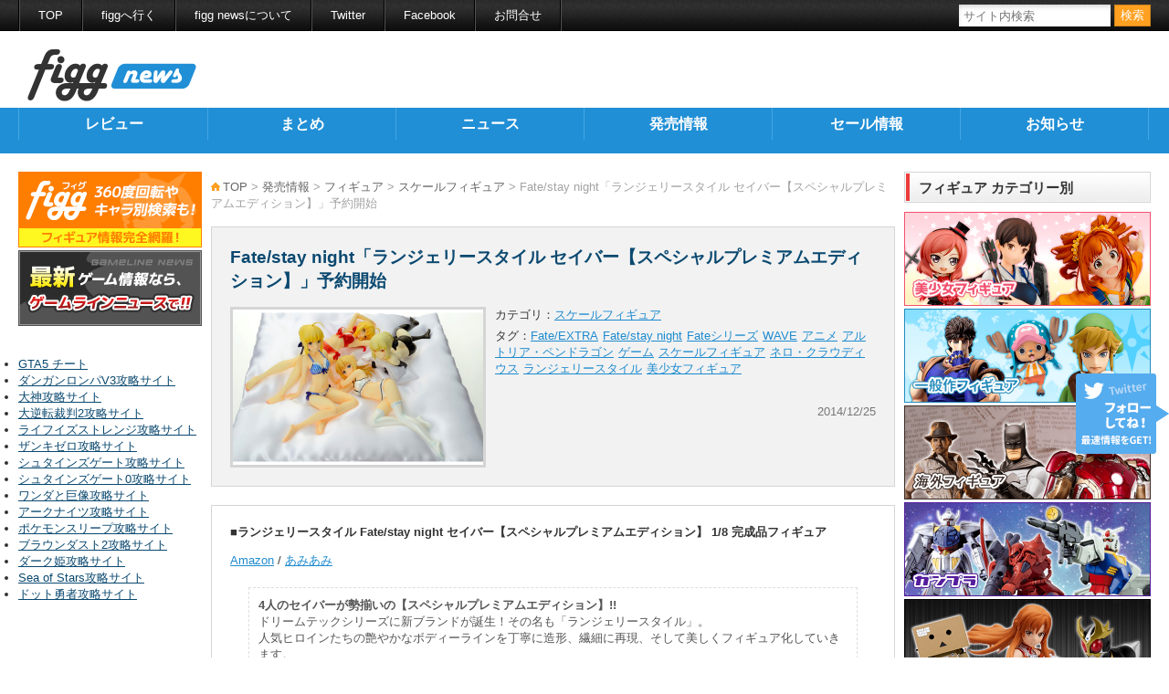

--- FILE ---
content_type: text/html; charset=UTF-8
request_url: https://news.figg.jp/new-release/figure/scale-figure/lingeriestyle-saber-special-preorder/
body_size: 11290
content:
<!doctype html>
<html lang="ja">

<head>
	<meta charset="UTF-8" />
	<title>
		Fate/stay night「ランジェリースタイル セイバー【スペシャルプレミアムエディション】」予約開始 | フィグニュース
			</title>
	<meta name="viewport" content="width=device-width" />
	<meta name="description" content="フィグニュースは、フィギュアの最新情報をお伝えする、フィギュアの総合情報メディアです。最新フィギュアのレビューや最新フィギュア情報を掲載しています。" />
	<meta name="keywords" content="Fate/EXTRA,Fate/stay night,Fateシリーズ,WAVE,アニメ,アルトリア・ペンドラゴン,ゲーム,スケールフィギュア,ネロ・クラウディウス,ランジェリースタイル,美少女フィギュア" />
	<meta name="author" content="株式会社wapon">
	<meta property="og:title"
		content="Fate/stay night「ランジェリースタイル セイバー【スペシャルプレミアムエディション】」予約開始" />
	<meta property="og:type" content="article" />
	<meta property="og:image"
		content="https://news.figg.jp/cms/wp-content/uploads/2014/12/lingeriestyle-saber.png" />
	<meta property="og:url"
		content="https://news.figg.jp/new-release/figure/scale-figure/lingeriestyle-saber-special-preorder/" />
	<meta property="og:site_name" content="フィグニュース" />
	<meta property="og:description"
		content="フィグニュースは、フィギュアの最新情報をお伝えする、フィギュアの総合情報メディアです。最新フィギュアのレビューや最新フィギュア情報を掲載しています。" />
	<meta property="og:locale" content="ja_JP" />

	<meta property="fb:admins" content="100003055287386" />
	<meta property="fb:app_id" content="1582929385272166" />

	<meta name="twitter:card" content="summary" />
	<meta name="twitter:site" content="@figg_jp" />

	<link href="https://news.figg.jp/cms/wp-content/themes/figgNews/style.css?ver=5" rel="stylesheet" />
	<link href="https://news.figg.jp/cms/wp-content/themes/figgNews/style_sp.css?ver=13" rel="stylesheet" />

	<meta name="msapplication-TileColor" content="#2b5797">
	<meta name="msapplication-TileImage" content="https://news.figg.jp/cms/wp-content/themes/figgNews/mstile-144x144.png">

	<link rel="apple-touch-icon" sizes="57x57"
		href="https://news.figg.jp/cms/wp-content/themes/figgNews/apple-touch-icon-57x57.png">
	<link rel="apple-touch-icon" sizes="114x114"
		href="https://news.figg.jp/cms/wp-content/themes/figgNews/apple-touch-icon-114x114.png">
	<link rel="apple-touch-icon" sizes="72x72"
		href="https://news.figg.jp/cms/wp-content/themes/figgNews/apple-touch-icon-72x72.png">
	<link rel="apple-touch-icon" sizes="144x144"
		href="https://news.figg.jp/cms/wp-content/themes/figgNews/apple-touch-icon-144x144.png">
	<link rel="apple-touch-icon" sizes="60x60"
		href="https://news.figg.jp/cms/wp-content/themes/figgNews/apple-touch-icon-60x60.png">
	<link rel="apple-touch-icon" sizes="120x120"
		href="https://news.figg.jp/cms/wp-content/themes/figgNews/apple-touch-icon-120x120.png">
	<link rel="apple-touch-icon" sizes="76x76"
		href="https://news.figg.jp/cms/wp-content/themes/figgNews/apple-touch-icon-76x76.png">
	<link rel="apple-touch-icon" sizes="152x152"
		href="https://news.figg.jp/cms/wp-content/themes/figgNews/apple-touch-icon-152x152.png">
	<link rel="apple-touch-icon" sizes="180x180"
		href="https://news.figg.jp/cms/wp-content/themes/figgNews/apple-touch-icon-180x180.png">
	<link rel="icon" type="image/png" href="https://news.figg.jp/cms/wp-content/themes/figgNews/favicon-192x192.png"
		sizes="192x192">
	<link rel="icon" type="image/png" href="https://news.figg.jp/cms/wp-content/themes/figgNews/favicon-160x160.png"
		sizes="160x160">
	<link rel="icon" type="image/png" href="https://news.figg.jp/cms/wp-content/themes/figgNews/favicon-96x96.png"
		sizes="96x96">
	<link rel="icon" type="image/png" href="https://news.figg.jp/cms/wp-content/themes/figgNews/favicon-16x16.png"
		sizes="16x16">
	<link rel="icon" type="image/png" href="https://news.figg.jp/cms/wp-content/themes/figgNews/favicon-32x32.png"
		sizes="32x32">
	<link rel="shortcut icon" href="https://news.figg.jp/cms/wp-content/themes/figgNews/favicon.ico">

	<script src="https://news.figg.jp/cms/wp-content/themes/figgNews/js/jquery-1.10.2.min.js"></script>
	<script src="https://news.figg.jp/cms/wp-content/themes/figgNews/js/jquery.script.js"></script>
	<!--[if lt IE 9]>
	<script src="https://news.figg.jp/cms/wp-content/themes/figgNews/js/html5.js"></script>
	<![endif]-->
	<!--[if IE 8]>
	<link href="https://news.figg.jp/cms/wp-content/themes/figgNews/ie8.css" rel="stylesheet">
	<![endif]-->
	<meta name='robots' content='max-image-preview:large' />
<link rel="alternate" type="application/rss+xml" title="フィグニュース &raquo; Fate/stay night「ランジェリースタイル セイバー【スペシャルプレミアムエディション】」予約開始 のコメントのフィード" href="https://news.figg.jp/new-release/figure/scale-figure/lingeriestyle-saber-special-preorder/feed/" />
<script type="text/javascript">
window._wpemojiSettings = {"baseUrl":"https:\/\/s.w.org\/images\/core\/emoji\/14.0.0\/72x72\/","ext":".png","svgUrl":"https:\/\/s.w.org\/images\/core\/emoji\/14.0.0\/svg\/","svgExt":".svg","source":{"concatemoji":"https:\/\/news.figg.jp\/cms\/wp-includes\/js\/wp-emoji-release.min.js?ver=6.3.7"}};
/*! This file is auto-generated */
!function(i,n){var o,s,e;function c(e){try{var t={supportTests:e,timestamp:(new Date).valueOf()};sessionStorage.setItem(o,JSON.stringify(t))}catch(e){}}function p(e,t,n){e.clearRect(0,0,e.canvas.width,e.canvas.height),e.fillText(t,0,0);var t=new Uint32Array(e.getImageData(0,0,e.canvas.width,e.canvas.height).data),r=(e.clearRect(0,0,e.canvas.width,e.canvas.height),e.fillText(n,0,0),new Uint32Array(e.getImageData(0,0,e.canvas.width,e.canvas.height).data));return t.every(function(e,t){return e===r[t]})}function u(e,t,n){switch(t){case"flag":return n(e,"\ud83c\udff3\ufe0f\u200d\u26a7\ufe0f","\ud83c\udff3\ufe0f\u200b\u26a7\ufe0f")?!1:!n(e,"\ud83c\uddfa\ud83c\uddf3","\ud83c\uddfa\u200b\ud83c\uddf3")&&!n(e,"\ud83c\udff4\udb40\udc67\udb40\udc62\udb40\udc65\udb40\udc6e\udb40\udc67\udb40\udc7f","\ud83c\udff4\u200b\udb40\udc67\u200b\udb40\udc62\u200b\udb40\udc65\u200b\udb40\udc6e\u200b\udb40\udc67\u200b\udb40\udc7f");case"emoji":return!n(e,"\ud83e\udef1\ud83c\udffb\u200d\ud83e\udef2\ud83c\udfff","\ud83e\udef1\ud83c\udffb\u200b\ud83e\udef2\ud83c\udfff")}return!1}function f(e,t,n){var r="undefined"!=typeof WorkerGlobalScope&&self instanceof WorkerGlobalScope?new OffscreenCanvas(300,150):i.createElement("canvas"),a=r.getContext("2d",{willReadFrequently:!0}),o=(a.textBaseline="top",a.font="600 32px Arial",{});return e.forEach(function(e){o[e]=t(a,e,n)}),o}function t(e){var t=i.createElement("script");t.src=e,t.defer=!0,i.head.appendChild(t)}"undefined"!=typeof Promise&&(o="wpEmojiSettingsSupports",s=["flag","emoji"],n.supports={everything:!0,everythingExceptFlag:!0},e=new Promise(function(e){i.addEventListener("DOMContentLoaded",e,{once:!0})}),new Promise(function(t){var n=function(){try{var e=JSON.parse(sessionStorage.getItem(o));if("object"==typeof e&&"number"==typeof e.timestamp&&(new Date).valueOf()<e.timestamp+604800&&"object"==typeof e.supportTests)return e.supportTests}catch(e){}return null}();if(!n){if("undefined"!=typeof Worker&&"undefined"!=typeof OffscreenCanvas&&"undefined"!=typeof URL&&URL.createObjectURL&&"undefined"!=typeof Blob)try{var e="postMessage("+f.toString()+"("+[JSON.stringify(s),u.toString(),p.toString()].join(",")+"));",r=new Blob([e],{type:"text/javascript"}),a=new Worker(URL.createObjectURL(r),{name:"wpTestEmojiSupports"});return void(a.onmessage=function(e){c(n=e.data),a.terminate(),t(n)})}catch(e){}c(n=f(s,u,p))}t(n)}).then(function(e){for(var t in e)n.supports[t]=e[t],n.supports.everything=n.supports.everything&&n.supports[t],"flag"!==t&&(n.supports.everythingExceptFlag=n.supports.everythingExceptFlag&&n.supports[t]);n.supports.everythingExceptFlag=n.supports.everythingExceptFlag&&!n.supports.flag,n.DOMReady=!1,n.readyCallback=function(){n.DOMReady=!0}}).then(function(){return e}).then(function(){var e;n.supports.everything||(n.readyCallback(),(e=n.source||{}).concatemoji?t(e.concatemoji):e.wpemoji&&e.twemoji&&(t(e.twemoji),t(e.wpemoji)))}))}((window,document),window._wpemojiSettings);
</script>
<style type="text/css">
img.wp-smiley,
img.emoji {
	display: inline !important;
	border: none !important;
	box-shadow: none !important;
	height: 1em !important;
	width: 1em !important;
	margin: 0 0.07em !important;
	vertical-align: -0.1em !important;
	background: none !important;
	padding: 0 !important;
}
</style>
	<link rel='stylesheet' id='wp-block-library-css' href='https://news.figg.jp/cms/wp-includes/css/dist/block-library/style.min.css?ver=6.3.7' type='text/css' media='all' />
<style id='classic-theme-styles-inline-css' type='text/css'>
/*! This file is auto-generated */
.wp-block-button__link{color:#fff;background-color:#32373c;border-radius:9999px;box-shadow:none;text-decoration:none;padding:calc(.667em + 2px) calc(1.333em + 2px);font-size:1.125em}.wp-block-file__button{background:#32373c;color:#fff;text-decoration:none}
</style>
<style id='global-styles-inline-css' type='text/css'>
body{--wp--preset--color--black: #000000;--wp--preset--color--cyan-bluish-gray: #abb8c3;--wp--preset--color--white: #ffffff;--wp--preset--color--pale-pink: #f78da7;--wp--preset--color--vivid-red: #cf2e2e;--wp--preset--color--luminous-vivid-orange: #ff6900;--wp--preset--color--luminous-vivid-amber: #fcb900;--wp--preset--color--light-green-cyan: #7bdcb5;--wp--preset--color--vivid-green-cyan: #00d084;--wp--preset--color--pale-cyan-blue: #8ed1fc;--wp--preset--color--vivid-cyan-blue: #0693e3;--wp--preset--color--vivid-purple: #9b51e0;--wp--preset--gradient--vivid-cyan-blue-to-vivid-purple: linear-gradient(135deg,rgba(6,147,227,1) 0%,rgb(155,81,224) 100%);--wp--preset--gradient--light-green-cyan-to-vivid-green-cyan: linear-gradient(135deg,rgb(122,220,180) 0%,rgb(0,208,130) 100%);--wp--preset--gradient--luminous-vivid-amber-to-luminous-vivid-orange: linear-gradient(135deg,rgba(252,185,0,1) 0%,rgba(255,105,0,1) 100%);--wp--preset--gradient--luminous-vivid-orange-to-vivid-red: linear-gradient(135deg,rgba(255,105,0,1) 0%,rgb(207,46,46) 100%);--wp--preset--gradient--very-light-gray-to-cyan-bluish-gray: linear-gradient(135deg,rgb(238,238,238) 0%,rgb(169,184,195) 100%);--wp--preset--gradient--cool-to-warm-spectrum: linear-gradient(135deg,rgb(74,234,220) 0%,rgb(151,120,209) 20%,rgb(207,42,186) 40%,rgb(238,44,130) 60%,rgb(251,105,98) 80%,rgb(254,248,76) 100%);--wp--preset--gradient--blush-light-purple: linear-gradient(135deg,rgb(255,206,236) 0%,rgb(152,150,240) 100%);--wp--preset--gradient--blush-bordeaux: linear-gradient(135deg,rgb(254,205,165) 0%,rgb(254,45,45) 50%,rgb(107,0,62) 100%);--wp--preset--gradient--luminous-dusk: linear-gradient(135deg,rgb(255,203,112) 0%,rgb(199,81,192) 50%,rgb(65,88,208) 100%);--wp--preset--gradient--pale-ocean: linear-gradient(135deg,rgb(255,245,203) 0%,rgb(182,227,212) 50%,rgb(51,167,181) 100%);--wp--preset--gradient--electric-grass: linear-gradient(135deg,rgb(202,248,128) 0%,rgb(113,206,126) 100%);--wp--preset--gradient--midnight: linear-gradient(135deg,rgb(2,3,129) 0%,rgb(40,116,252) 100%);--wp--preset--font-size--small: 13px;--wp--preset--font-size--medium: 20px;--wp--preset--font-size--large: 36px;--wp--preset--font-size--x-large: 42px;--wp--preset--spacing--20: 0.44rem;--wp--preset--spacing--30: 0.67rem;--wp--preset--spacing--40: 1rem;--wp--preset--spacing--50: 1.5rem;--wp--preset--spacing--60: 2.25rem;--wp--preset--spacing--70: 3.38rem;--wp--preset--spacing--80: 5.06rem;--wp--preset--shadow--natural: 6px 6px 9px rgba(0, 0, 0, 0.2);--wp--preset--shadow--deep: 12px 12px 50px rgba(0, 0, 0, 0.4);--wp--preset--shadow--sharp: 6px 6px 0px rgba(0, 0, 0, 0.2);--wp--preset--shadow--outlined: 6px 6px 0px -3px rgba(255, 255, 255, 1), 6px 6px rgba(0, 0, 0, 1);--wp--preset--shadow--crisp: 6px 6px 0px rgba(0, 0, 0, 1);}:where(.is-layout-flex){gap: 0.5em;}:where(.is-layout-grid){gap: 0.5em;}body .is-layout-flow > .alignleft{float: left;margin-inline-start: 0;margin-inline-end: 2em;}body .is-layout-flow > .alignright{float: right;margin-inline-start: 2em;margin-inline-end: 0;}body .is-layout-flow > .aligncenter{margin-left: auto !important;margin-right: auto !important;}body .is-layout-constrained > .alignleft{float: left;margin-inline-start: 0;margin-inline-end: 2em;}body .is-layout-constrained > .alignright{float: right;margin-inline-start: 2em;margin-inline-end: 0;}body .is-layout-constrained > .aligncenter{margin-left: auto !important;margin-right: auto !important;}body .is-layout-constrained > :where(:not(.alignleft):not(.alignright):not(.alignfull)){max-width: var(--wp--style--global--content-size);margin-left: auto !important;margin-right: auto !important;}body .is-layout-constrained > .alignwide{max-width: var(--wp--style--global--wide-size);}body .is-layout-flex{display: flex;}body .is-layout-flex{flex-wrap: wrap;align-items: center;}body .is-layout-flex > *{margin: 0;}body .is-layout-grid{display: grid;}body .is-layout-grid > *{margin: 0;}:where(.wp-block-columns.is-layout-flex){gap: 2em;}:where(.wp-block-columns.is-layout-grid){gap: 2em;}:where(.wp-block-post-template.is-layout-flex){gap: 1.25em;}:where(.wp-block-post-template.is-layout-grid){gap: 1.25em;}.has-black-color{color: var(--wp--preset--color--black) !important;}.has-cyan-bluish-gray-color{color: var(--wp--preset--color--cyan-bluish-gray) !important;}.has-white-color{color: var(--wp--preset--color--white) !important;}.has-pale-pink-color{color: var(--wp--preset--color--pale-pink) !important;}.has-vivid-red-color{color: var(--wp--preset--color--vivid-red) !important;}.has-luminous-vivid-orange-color{color: var(--wp--preset--color--luminous-vivid-orange) !important;}.has-luminous-vivid-amber-color{color: var(--wp--preset--color--luminous-vivid-amber) !important;}.has-light-green-cyan-color{color: var(--wp--preset--color--light-green-cyan) !important;}.has-vivid-green-cyan-color{color: var(--wp--preset--color--vivid-green-cyan) !important;}.has-pale-cyan-blue-color{color: var(--wp--preset--color--pale-cyan-blue) !important;}.has-vivid-cyan-blue-color{color: var(--wp--preset--color--vivid-cyan-blue) !important;}.has-vivid-purple-color{color: var(--wp--preset--color--vivid-purple) !important;}.has-black-background-color{background-color: var(--wp--preset--color--black) !important;}.has-cyan-bluish-gray-background-color{background-color: var(--wp--preset--color--cyan-bluish-gray) !important;}.has-white-background-color{background-color: var(--wp--preset--color--white) !important;}.has-pale-pink-background-color{background-color: var(--wp--preset--color--pale-pink) !important;}.has-vivid-red-background-color{background-color: var(--wp--preset--color--vivid-red) !important;}.has-luminous-vivid-orange-background-color{background-color: var(--wp--preset--color--luminous-vivid-orange) !important;}.has-luminous-vivid-amber-background-color{background-color: var(--wp--preset--color--luminous-vivid-amber) !important;}.has-light-green-cyan-background-color{background-color: var(--wp--preset--color--light-green-cyan) !important;}.has-vivid-green-cyan-background-color{background-color: var(--wp--preset--color--vivid-green-cyan) !important;}.has-pale-cyan-blue-background-color{background-color: var(--wp--preset--color--pale-cyan-blue) !important;}.has-vivid-cyan-blue-background-color{background-color: var(--wp--preset--color--vivid-cyan-blue) !important;}.has-vivid-purple-background-color{background-color: var(--wp--preset--color--vivid-purple) !important;}.has-black-border-color{border-color: var(--wp--preset--color--black) !important;}.has-cyan-bluish-gray-border-color{border-color: var(--wp--preset--color--cyan-bluish-gray) !important;}.has-white-border-color{border-color: var(--wp--preset--color--white) !important;}.has-pale-pink-border-color{border-color: var(--wp--preset--color--pale-pink) !important;}.has-vivid-red-border-color{border-color: var(--wp--preset--color--vivid-red) !important;}.has-luminous-vivid-orange-border-color{border-color: var(--wp--preset--color--luminous-vivid-orange) !important;}.has-luminous-vivid-amber-border-color{border-color: var(--wp--preset--color--luminous-vivid-amber) !important;}.has-light-green-cyan-border-color{border-color: var(--wp--preset--color--light-green-cyan) !important;}.has-vivid-green-cyan-border-color{border-color: var(--wp--preset--color--vivid-green-cyan) !important;}.has-pale-cyan-blue-border-color{border-color: var(--wp--preset--color--pale-cyan-blue) !important;}.has-vivid-cyan-blue-border-color{border-color: var(--wp--preset--color--vivid-cyan-blue) !important;}.has-vivid-purple-border-color{border-color: var(--wp--preset--color--vivid-purple) !important;}.has-vivid-cyan-blue-to-vivid-purple-gradient-background{background: var(--wp--preset--gradient--vivid-cyan-blue-to-vivid-purple) !important;}.has-light-green-cyan-to-vivid-green-cyan-gradient-background{background: var(--wp--preset--gradient--light-green-cyan-to-vivid-green-cyan) !important;}.has-luminous-vivid-amber-to-luminous-vivid-orange-gradient-background{background: var(--wp--preset--gradient--luminous-vivid-amber-to-luminous-vivid-orange) !important;}.has-luminous-vivid-orange-to-vivid-red-gradient-background{background: var(--wp--preset--gradient--luminous-vivid-orange-to-vivid-red) !important;}.has-very-light-gray-to-cyan-bluish-gray-gradient-background{background: var(--wp--preset--gradient--very-light-gray-to-cyan-bluish-gray) !important;}.has-cool-to-warm-spectrum-gradient-background{background: var(--wp--preset--gradient--cool-to-warm-spectrum) !important;}.has-blush-light-purple-gradient-background{background: var(--wp--preset--gradient--blush-light-purple) !important;}.has-blush-bordeaux-gradient-background{background: var(--wp--preset--gradient--blush-bordeaux) !important;}.has-luminous-dusk-gradient-background{background: var(--wp--preset--gradient--luminous-dusk) !important;}.has-pale-ocean-gradient-background{background: var(--wp--preset--gradient--pale-ocean) !important;}.has-electric-grass-gradient-background{background: var(--wp--preset--gradient--electric-grass) !important;}.has-midnight-gradient-background{background: var(--wp--preset--gradient--midnight) !important;}.has-small-font-size{font-size: var(--wp--preset--font-size--small) !important;}.has-medium-font-size{font-size: var(--wp--preset--font-size--medium) !important;}.has-large-font-size{font-size: var(--wp--preset--font-size--large) !important;}.has-x-large-font-size{font-size: var(--wp--preset--font-size--x-large) !important;}
.wp-block-navigation a:where(:not(.wp-element-button)){color: inherit;}
:where(.wp-block-post-template.is-layout-flex){gap: 1.25em;}:where(.wp-block-post-template.is-layout-grid){gap: 1.25em;}
:where(.wp-block-columns.is-layout-flex){gap: 2em;}:where(.wp-block-columns.is-layout-grid){gap: 2em;}
.wp-block-pullquote{font-size: 1.5em;line-height: 1.6;}
</style>
<link rel='stylesheet' id='contact-form-7-css' href='https://news.figg.jp/cms/wp-content/plugins/contact-form-7/includes/css/styles.css?ver=5.9.8' type='text/css' media='all' />
<link rel="https://api.w.org/" href="https://news.figg.jp/wp-json/" /><link rel="alternate" type="application/json" href="https://news.figg.jp/wp-json/wp/v2/posts/2156" /><link rel="EditURI" type="application/rsd+xml" title="RSD" href="https://news.figg.jp/cms/xmlrpc.php?rsd" />
<meta name="generator" content="WordPress 6.3.7" />
<link rel="canonical" href="https://news.figg.jp/new-release/figure/scale-figure/lingeriestyle-saber-special-preorder/" />
<link rel='shortlink' href='https://news.figg.jp/?p=2156' />
<link rel="alternate" type="application/json+oembed" href="https://news.figg.jp/wp-json/oembed/1.0/embed?url=https%3A%2F%2Fnews.figg.jp%2Fnew-release%2Ffigure%2Fscale-figure%2Flingeriestyle-saber-special-preorder%2F" />
<link rel="alternate" type="text/xml+oembed" href="https://news.figg.jp/wp-json/oembed/1.0/embed?url=https%3A%2F%2Fnews.figg.jp%2Fnew-release%2Ffigure%2Fscale-figure%2Flingeriestyle-saber-special-preorder%2F&#038;format=xml" />
<link rel='https://github.com/WP-API/WP-API' href='https://news.figg.jp/wp-json' />
<style type="text/css">.recentcomments a{display:inline !important;padding:0 !important;margin:0 !important;}</style></head>

<body class="post-template-default single single-post postid-2156 single-format-standard">
	<script>
		(function (i, s, o, g, r, a, m) {
			i['GoogleAnalyticsObject'] = r; i[r] = i[r] || function () {
				(i[r].q = i[r].q || []).push(arguments)
			}, i[r].l = 1 * new Date(); a = s.createElement(o),
				m = s.getElementsByTagName(o)[0]; a.async = 1; a.src = g; m.parentNode.insertBefore(a, m)
		})(window, document, 'script', '//www.google-analytics.com/analytics.js', 'ga');

		ga('create', 'UA-57077227-2', 'auto');
		ga('send', 'pageview');

	</script>

	<div id="container">

		<header id="header">

			<div id="headerTop">
				<div class="inner">
					<ul class="headLinkList">
						<li><a href="https://news.figg.jp/" title="フィグニュース">TOP</a></li>
						<li><a href="https://figg.jp/" title="figg">figgへ行く</a></li>
						<li><a href="https://news.figg.jp/about/">figg newsについて</a></li>
						<li><a href="https://twitter.com/figg_jp" title="@figg_jp">Twitter</a></li>
						<li><a href="https://www.facebook.com/figg.jp">Facebook</a></li>
						<li><a href="https://news.figg.jp/contact/">お問合せ</a></li>
					</ul>

					<div class="searchBox searchBoxpc">
						<form role="search" method="get" id="searchform" action="https://news.figg.jp/">
	<input class="text" type="text" name="s" placeholder="サイト内検索"><input class="submit" type="submit" value="検索">
</form>					</div>
				</div><!-- /.inner -->
			</div><!-- /#headerTop -->

			<div id="headerBottom" class="clearfix">

				<div class="headLeft">
					<h1 class="headLogo"><a href="https://news.figg.jp/"><img
								src="https://news.figg.jp/cms/wp-content/themes/figgNews/images/figgnews_logo_header.png" alt="フィグニュース"
								width="185px" height="57px" /></a></h1>
				</div><!-- /.headLeft -->
			</div><!-- /#headerBottom -->
			<nav id="gNav">
				<ul class="clearfix">
					<div class="menu-%e3%82%b0%e3%83%ad%e3%83%bc%e3%83%90%e3%83%ab%e3%83%a1%e3%83%8b%e3%83%a5%e3%83%bc-container"><ul id="menu-%e3%82%b0%e3%83%ad%e3%83%bc%e3%83%90%e3%83%ab%e3%83%a1%e3%83%8b%e3%83%a5%e3%83%bc" class="menu"><li id="menu-item-37" class="menu-item menu-item-type-custom menu-item-object-custom menu-item-37"><a href="https://news.figg.jp/review/">レビュー</a></li>
<li id="menu-item-38" class="menu-item menu-item-type-custom menu-item-object-custom menu-item-38"><a href="https://news.figg.jp/matome/">まとめ</a></li>
<li id="menu-item-39" class="menu-item menu-item-type-custom menu-item-object-custom menu-item-39"><a href="https://news.figg.jp/news/">ニュース</a></li>
<li id="menu-item-40" class="menu-item menu-item-type-custom menu-item-object-custom menu-item-40"><a href="https://news.figg.jp/new-release/">発売情報</a></li>
<li id="menu-item-41" class="menu-item menu-item-type-custom menu-item-object-custom menu-item-41"><a href="https://news.figg.jp/sale/">セール情報</a></li>
<li id="menu-item-42" class="menu-item menu-item-type-custom menu-item-object-custom menu-item-42"><a href="https://news.figg.jp/notice/">お知らせ</a></li>
</ul></div>				</ul>
			</nav>
		</header>
		<div id="content" class="clearfix">

			<div class="mainContent clearfix">

				<div class="mainRight">

										    					    	
							<nav class="bread"><p><a href="https://news.figg.jp/">TOP</a>&nbsp;&gt;&nbsp;<a href="https://news.figg.jp/new-release/">発売情報</a>&nbsp;&gt;&nbsp;<a href="https://news.figg.jp/new-release/figure/">フィギュア</a>&nbsp;&gt;&nbsp;<a href="https://news.figg.jp/new-release/figure/scale-figure/">スケールフィギュア</a>&nbsp;&gt;&nbsp;Fate/stay night「ランジェリースタイル セイバー【スペシャルプレミアムエディション】」予約開始</p></nav>
							<article class="article-single-head">
								<div class="inner">
									<section>

										<h1>Fate/stay night「ランジェリースタイル セイバー【スペシャルプレミアムエディション】」予約開始</h1>

										<div class="singleHeadRight">

											<div class="cateList">
												<span>カテゴリ：</span>
												<a href="https://news.figg.jp/new-release/figure/scale-figure/">スケールフィギュア</a>
											</div>
											<div class="tagList">
												<span>タグ：</span>
												<ul>
													<li><a href="https://news.figg.jp/tag/fateextra/">Fate/EXTRA</a></li><li><a href="https://news.figg.jp/tag/fatestay-night/">Fate/stay night</a></li><li><a href="https://news.figg.jp/tag/fate%e3%82%b7%e3%83%aa%e3%83%bc%e3%82%ba/">Fateシリーズ</a></li><li><a href="https://news.figg.jp/tag/wave/">WAVE</a></li><li><a href="https://news.figg.jp/tag/%e3%82%a2%e3%83%8b%e3%83%a1/">アニメ</a></li><li><a href="https://news.figg.jp/tag/%e3%82%a2%e3%83%ab%e3%83%88%e3%83%aa%e3%82%a2%e3%83%bb%e3%83%9a%e3%83%b3%e3%83%89%e3%83%a9%e3%82%b4%e3%83%b3/">アルトリア・ペンドラゴン</a></li><li><a href="https://news.figg.jp/tag/%e3%82%b2%e3%83%bc%e3%83%a0/">ゲーム</a></li><li><a href="https://news.figg.jp/tag/scale-figure/">スケールフィギュア</a></li><li><a href="https://news.figg.jp/tag/%e3%83%8d%e3%83%ad%e3%83%bb%e3%82%af%e3%83%a9%e3%82%a6%e3%83%87%e3%82%a3%e3%82%a6%e3%82%b9/">ネロ・クラウディウス</a></li><li><a href="https://news.figg.jp/tag/%e3%83%a9%e3%83%b3%e3%82%b8%e3%82%a7%e3%83%aa%e3%83%bc%e3%82%b9%e3%82%bf%e3%82%a4%e3%83%ab/">ランジェリースタイル</a></li><li><a href="https://news.figg.jp/tag/%e7%be%8e%e5%b0%91%e5%a5%b3%e3%83%95%e3%82%a3%e3%82%ae%e3%83%a5%e3%82%a2/">美少女フィギュア</a></li>												</ul>
											</div>
											<p class="time">2014/12/25</p>

											
										</div><!-- /.singleHeadRight -->

									</section>
									<figure class="figure">
										<img width="798" height="475" src="https://news.figg.jp/cms/wp-content/uploads/2014/12/lingeriestyle-saber.png" class="eyecatchImageSingle wp-post-image" alt="ランジェリースタイル Fate/stay night セイバー【スペシャルプレミアムエディション】" decoding="async" fetchpriority="high" />									</figure>
								</div><!-- /.inner -->
							</article><!-- /.article-single-head -->

							
							<article class="article-single-main">
								<div class="inner">

									<p><strong>■ランジェリースタイル Fate/stay night セイバー【スペシャルプレミアムエディション】 1/8 完成品フィギュア</strong></p>
<p><a href="https://www.amazon.co.jp/o/ASIN/B00RDU074E/figg-22/" target="_blank" rel="noopener">Amazon</a> / <a href="http://px.a8.net/svt/ejp?a8mat=2BWDPN+679LEI+NA2+BW8O2&amp;a8ejpredirect=http://www.amiami.jp/top/detail/detail?scode=FIGURE-009627&amp;affid=fc" target="_blank" rel="noopener">あみあみ</a></p>
<blockquote><p><strong>4人のセイバーが勢揃いの【スペシャルプレミアムエディション】!!</strong></p>
<p>ドリームテックシリーズに新ブランドが誕生！その名も「ランジェリースタイル」。</p>
<p>人気ヒロインたちの艶やかなボディーラインを丁寧に造形、繊細に再現、そして美しくフィギュア化していきます。</p>
<p>シリーズ第1弾は、絶大な人気を誇るキャラクター「セイバー」。</p>
<p>武内崇氏によって描き下ろされた、4人のランジェリー姿のイラストをもとに豪華に製作いたしました。</p>
<p>【スペシャルプレミアムエディション】では単品版のものをただセットしただけでなく、4人のセイバー全てのランジェリーをパールコート仕上げへと変更。さりげなく、そして上品にゴージャス感の演出を施しています。</p>
<p>また、ベースは専用ビッグサイズのものとしたことで、イラストを再現した展示にすることが可能。更に部屋のどこにでも置けるように、特製アクリルケースを同梱し、高級感あふれるディスプレイとなります。そしてベース下部には専用開発のLEDを搭載。周りを暗くした中で点灯させると、柔らかな光によるライトアップ効果で、ムーディーな見せ方もできます。</p>
<p>更にフィギュア化モチーフとなった武内崇氏のよる描き下ろしイラストの特製クリアファイルまでが同梱。ファン垂涎のコレクターズアイテムとしました。</p>
<p>首部分にはシリーズ統一のネックジョイントを搭載しており、可動させることで微妙なしぐさの変化を楽しむことができます。</p></blockquote>
<p>&nbsp;</p>
<p><img decoding="async" class="alignnone size-full wp-image-2159" src="https://news.figg.jp/cms/wp-content/uploads/2014/12/lingeriestyle-saber1.jpg" alt="ランジェリースタイル Fate/stay night セイバー【スペシャルプレミアムエディション】" width="800" height="531" /></p>
<p><img decoding="async" class="alignnone size-full wp-image-2160" src="https://news.figg.jp/cms/wp-content/uploads/2014/12/lingeriestyle-saber2.jpg" alt="ランジェリースタイル Fate/stay night セイバー【スペシャルプレミアムエディション】" width="800" height="532" /></p>
<p><img decoding="async" loading="lazy" class="alignnone size-full wp-image-2161" src="https://news.figg.jp/cms/wp-content/uploads/2014/12/lingeriestyle-saber3.jpg" alt="ランジェリースタイル Fate/stay night セイバー【スペシャルプレミアムエディション】" width="800" height="532" /></p>
<p><img decoding="async" loading="lazy" class="alignnone size-full wp-image-2162" src="https://news.figg.jp/cms/wp-content/uploads/2014/12/lingeriestyle-saber4.jpg" alt="ランジェリースタイル Fate/stay night セイバー【スペシャルプレミアムエディション】" width="800" height="531" /></p>
<p><img decoding="async" loading="lazy" class="alignnone size-full wp-image-2163" src="https://news.figg.jp/cms/wp-content/uploads/2014/12/lingeriestyle-saber5.jpg" alt="ランジェリースタイル Fate/stay night セイバー【スペシャルプレミアムエディション】" width="800" height="531" /></p>
<p><img decoding="async" loading="lazy" class="alignnone size-full wp-image-2164" src="https://news.figg.jp/cms/wp-content/uploads/2014/12/lingeriestyle-saber6.jpg" alt="ランジェリースタイル Fate/stay night セイバー【スペシャルプレミアムエディション】" width="800" height="532" /></p>
<p><img decoding="async" loading="lazy" class="alignnone size-full wp-image-2165" src="https://news.figg.jp/cms/wp-content/uploads/2014/12/lingeriestyle-saber7.jpg" alt="ランジェリースタイル Fate/stay night セイバー【スペシャルプレミアムエディション】" width="532" height="800" /></p>
<p><img decoding="async" loading="lazy" class="alignnone size-full wp-image-2166" src="https://news.figg.jp/cms/wp-content/uploads/2014/12/lingeriestyle-saber8.jpg" alt="ランジェリースタイル Fate/stay night セイバー【スペシャルプレミアムエディション】" width="531" height="800" /></p>
<p><img decoding="async" loading="lazy" class="alignnone size-full wp-image-2167" src="https://news.figg.jp/cms/wp-content/uploads/2014/12/lingeriestyle-saber9.jpg" alt="ランジェリースタイル Fate/stay night セイバー【スペシャルプレミアムエディション】" width="532" height="800" /></p>
<p><img decoding="async" loading="lazy" class="alignnone size-full wp-image-2168" src="https://news.figg.jp/cms/wp-content/uploads/2014/12/lingeriestyle-saber10.jpg" alt="ランジェリースタイル Fate/stay night セイバー【スペシャルプレミアムエディション】" width="531" height="800" /></p>
<p><img decoding="async" loading="lazy" class="alignnone size-full wp-image-2169" src="https://news.figg.jp/cms/wp-content/uploads/2014/12/lingeriestyle-saber11.jpg" alt="ランジェリースタイル Fate/stay night セイバー【スペシャルプレミアムエディション】" width="800" height="532" /></p>
<p><img decoding="async" loading="lazy" class="alignnone size-full wp-image-2170" src="https://news.figg.jp/cms/wp-content/uploads/2014/12/lingeriestyle-saber12.jpg" alt="ランジェリースタイル Fate/stay night セイバー【スペシャルプレミアムエディション】" width="800" height="531" /></p>
<p><img decoding="async" loading="lazy" class="alignnone size-full wp-image-2171" src="https://news.figg.jp/cms/wp-content/uploads/2014/12/lingeriestyle-saber13.jpg" alt="ランジェリースタイル Fate/stay night セイバー【スペシャルプレミアムエディション】" width="800" height="532" /></p>
<p><img decoding="async" loading="lazy" class="alignnone size-full wp-image-2172" src="https://news.figg.jp/cms/wp-content/uploads/2014/12/lingeriestyle-saber14.jpg" alt="ランジェリースタイル Fate/stay night セイバー【スペシャルプレミアムエディション】" width="800" height="532" /></p>
<p><img decoding="async" loading="lazy" class="alignnone size-full wp-image-2173" src="https://news.figg.jp/cms/wp-content/uploads/2014/12/lingeriestyle-saber15.jpg" alt="ランジェリースタイル Fate/stay night セイバー【スペシャルプレミアムエディション】" width="800" height="532" /></p>
<p><img decoding="async" loading="lazy" class="alignnone size-full wp-image-2174" src="https://news.figg.jp/cms/wp-content/uploads/2014/12/lingeriestyle-saber16.jpg" alt="ランジェリースタイル Fate/stay night セイバー【スペシャルプレミアムエディション】" width="800" height="531" /></p>
<p><img decoding="async" loading="lazy" class="alignnone size-full wp-image-2175" src="https://news.figg.jp/cms/wp-content/uploads/2014/12/lingeriestyle-saber17.jpg" alt="ランジェリースタイル Fate/stay night セイバー【スペシャルプレミアムエディション】" width="800" height="532" /></p>
<p><img decoding="async" loading="lazy" class="alignnone size-full wp-image-2176" src="https://news.figg.jp/cms/wp-content/uploads/2014/12/lingeriestyle-saber18.jpg" alt="ランジェリースタイル Fate/stay night セイバー【スペシャルプレミアムエディション】" width="800" height="532" /></p>
<p><img decoding="async" loading="lazy" class="alignnone size-full wp-image-2177" src="https://news.figg.jp/cms/wp-content/uploads/2014/12/lingeriestyle-saber19.jpg" alt="ランジェリースタイル Fate/stay night セイバー【スペシャルプレミアムエディション】" width="800" height="531" /></p>
<p><img decoding="async" loading="lazy" class="alignnone size-full wp-image-2178" src="https://news.figg.jp/cms/wp-content/uploads/2014/12/lingeriestyle-saber20.jpg" alt="ランジェリースタイル Fate/stay night セイバー【スペシャルプレミアムエディション】" width="800" height="532" /></p>
<p><img decoding="async" loading="lazy" class="alignnone size-full wp-image-2179" src="https://news.figg.jp/cms/wp-content/uploads/2014/12/lingeriestyle-saber21.jpg" alt="ランジェリースタイル Fate/stay night セイバー【スペシャルプレミアムエディション】" width="800" height="532" /></p>
<p><img decoding="async" loading="lazy" class="alignnone size-full wp-image-2180" src="https://news.figg.jp/cms/wp-content/uploads/2014/12/lingeriestyle-saber22.jpg" alt="ランジェリースタイル Fate/stay night セイバー【スペシャルプレミアムエディション】" width="532" height="800" /></p>
<p><img decoding="async" loading="lazy" class="alignnone size-full wp-image-2181" src="https://news.figg.jp/cms/wp-content/uploads/2014/12/lingeriestyle-saber23.jpg" alt="ランジェリースタイル Fate/stay night セイバー【スペシャルプレミアムエディション】" width="531" height="800" /></p>
<p><img decoding="async" loading="lazy" class="alignnone size-full wp-image-2182" src="https://news.figg.jp/cms/wp-content/uploads/2014/12/lingeriestyle-saber24.jpg" alt="ランジェリースタイル Fate/stay night セイバー【スペシャルプレミアムエディション】" width="531" height="800" /></p>
<p><img decoding="async" loading="lazy" class="alignnone size-full wp-image-2183" src="https://news.figg.jp/cms/wp-content/uploads/2014/12/lingeriestyle-saber25.jpg" alt="ランジェリースタイル Fate/stay night セイバー【スペシャルプレミアムエディション】" width="800" height="532" /></p>
<p><img decoding="async" loading="lazy" class="alignnone size-full wp-image-2184" src="https://news.figg.jp/cms/wp-content/uploads/2014/12/lingeriestyle-saber26.jpg" alt="ランジェリースタイル Fate/stay night セイバー【スペシャルプレミアムエディション】" width="800" height="532" /></p>
<p><img decoding="async" loading="lazy" class="alignnone size-full wp-image-2185" src="https://news.figg.jp/cms/wp-content/uploads/2014/12/lingeriestyle-saber27.jpg" alt="ランジェリースタイル Fate/stay night セイバー【スペシャルプレミアムエディション】" width="800" height="532" /></p>
<p><img decoding="async" loading="lazy" class="alignnone size-full wp-image-2186" src="https://news.figg.jp/cms/wp-content/uploads/2014/12/lingeriestyle-saber28.jpg" alt="ランジェリースタイル Fate/stay night セイバー【スペシャルプレミアムエディション】" width="800" height="532" /></p>
<p><img decoding="async" loading="lazy" class="alignnone size-full wp-image-2187" src="https://news.figg.jp/cms/wp-content/uploads/2014/12/lingeriestyle-saber29.jpg" alt="ランジェリースタイル Fate/stay night セイバー【スペシャルプレミアムエディション】" width="300" height="392" /></p>
<p>&nbsp;</p>
<table border="“1”" cellspacing="0" cellpadding="0">
<tbody>
<tr>
<th colspan="2" valign="top">
<p align="center"><b>製品仕様</b></p>
</th>
</tr>
<tr>
<th valign="top">
<p align="center"><b>スケール</b></p>
</th>
<td style="text-align: center;" valign="top">1/8</td>
</tr>
<tr>
<th valign="top">
<p align="center"><b>サイズ</b></p>
</th>
<td valign="top">
<ul>
<li>セイバー：全高約14cm</li>
<li>セイバーエクストラ：全長約21.5cm</li>
<li>セイバーオルタ：全長約18cm</li>
<li>セイバー・リリィ：全長約20cm</li>
</ul>
</td>
</tr>
<tr>
<th valign="top">
<p align="center"><b>素材</b></p>
</th>
<td style="text-align: center;" valign="top">PVC(一部ABS)</td>
</tr>
<tr>
<th valign="top">
<p align="center"><b>セット内容</b></p>
</th>
<td valign="top">
<ul>
<li>セイバー</li>
<li>セイバーオルタ</li>
<li>セイバー・リリィ</li>
<li>セイバーエクストラ</li>
<li>LED搭載特製アクリルケース</li>
<li>1/8スケールクッション</li>
<li>特製クリアファイル</li>
</ul>
</td>
</tr>
<tr>
<th valign="top">
<p align="center"><b>原型師</b></p>
</th>
<td valign="top">
<ul>
<li>kan-D！ [knead](セイバー、セイバーオルタ)</li>
<li>むささびYU子 [knead](セイバー・リリィ)</li>
<li>八音 [knead](セイバーエクストラ)</li>
</ul>
</td>
</tr>
<tr>
<th valign="top">
<p align="center"><b>作品名</b></p>
</th>
<td style="text-align: center;" valign="top">Fate/stay night　Fate/EXTRA</td>
</tr>
<tr>
<th valign="top">
<p align="center"><b>キャラ名</b></p>
</th>
<td valign="top">
<ul>
<li>セイバー</li>
<li>セイバーオルタ</li>
<li>セイバー・リリィ</li>
<li>セイバーエクストラ</li>
</ul>
</td>
</tr>
<tr>
<th valign="top">
<p align="center"><b>発売日</b></p>
</th>
<td style="text-align: center;" valign="top">2015年6月30日予定</td>
</tr>
<tr>
<th valign="top">
<p align="center"><b>価格</b></p>
</th>
<td style="text-align: center;" valign="top">48,600円(税込)</td>
</tr>
<tr>
<th valign="top">
<p align="center"><b>メーカー</b></p>
</th>
<td style="text-align: center;" valign="top">WAVE</td>
</tr>
</tbody>
</table>
<p>&nbsp;</p>
<p><a href="https://www.amazon.co.jp/o/ASIN/B00RDU074E/figg-22/" target="_blank" rel="noopener">Amazon</a> / <a href="http://px.a8.net/svt/ejp?a8mat=2BWDPN+679LEI+NA2+BW8O2&amp;a8ejpredirect=http://www.amiami.jp/top/detail/detail?scode=FIGURE-009627&amp;affid=fc" target="_blank" rel="noopener">あみあみ</a></p>
<p>&nbsp;</p>

								</div><!-- /.inner -->

							</article><!-- /.article-single-main -->

							
							<div class="singlepager">
								<p class="prev"><a href="https://news.figg.jp/notice/figg-released/" rel="prev">&laquo; 古い記事へ</a></p>
								<p class="top"><a href="https://news.figg.jp/">TOP</a></p>
								<p class="next"><a href="https://news.figg.jp/new-release/figure/scale-figure/lingeriestyle-saber-preorder/" rel="next">新しい記事へ &raquo;</a></p>
							</div><!-- /.singlepager -->

							<div class="footnewentry">
								<h3 class="mainTitle">「スケールフィギュア」カテゴリの最新記事</h3>
								<div class="inner">
									<ul>
										<li><a href="https://news.figg.jp/new-release/figure/scale-figure/bellfine-konosuba-aqua-saihan/">【ベルファイン】このすば「アクア」再販予約開始</a></li><li><a href="https://news.figg.jp/new-release/figure/scale-figure/alter-imas-cinderellragirls-chie-partytimegold/">【アルター】アイマス シンデレラガールズ「佐々木千枝 パーティータイム・ゴールドVer.」予約開始</a></li><li><a href="https://news.figg.jp/new-release/figure/scale-figure/kotobukiya-artfxplus-batman-hush/">【コトブキヤ】ARTFX+「バットマン HUSH」予約開始</a></li><li><a href="https://news.figg.jp/new-release/figure/scale-figure/emontoys-kof-iori/">【エモントイズ】KOF「八神庵」予約開始</a></li><li><a href="https://news.figg.jp/new-release/figure/scale-figure/pulchra-datealive-origami-angel/">【プルクラ】デート・ア・ライブ「鳶一折紙 エンジェルver」予約開始</a></li><li><a href="https://news.figg.jp/new-release/figure/scale-figure/quesq-fgo-saber-elizabeth-brave/">【キューズQ】FGO「セイバー/エリザベート・バートリー〔ブレイブ〕」予約開始</a></li>									</ul>
								</div>
							</div><!-- /.footnewentry -->

							
							
					    					


				</div><!-- /.mainRight -->

								<!--<div class="hotentryList">

					<h3 class="sideTitle hotentryTitle">注目記事</h3>
					-->
					
				<!--</div>--><!-- /.hotentryList -->
								<div class="mainLeft">

					<div class="inner">

						<ul class="gamelineLink">
							<li><a href="https://figg.jp/" target="_blank"><img src="https://news.figg.jp/cms/wp-content/themes/figgNews/images/banner_figg.png" height="83" width="201" alt="フィグ"></a></li>
							<li><a href="https://gameline.jp/" target="_blank"><img src="https://news.figg.jp/cms/wp-content/themes/figgNews/images/banner_news.png" height="83" width="201" alt="ゲームライン"></a></li>
						</ul>

						<div class="spNoneDisplay">
							

							<ul>
							<li><a href="https://gameline.jp/gta5/sonota/cheatcode/">GTA5 チート</a></li>
							<li><a href="https://gameline.jp/danganronpa3/">ダンガンロンパV3攻略サイト</a></li>
							<li><a href="https://gameline.jp/ookami/">大神攻略サイト</a></li>
							<li><a href="https://gameline.jp/daigyakutensaiban2/">大逆転裁判2攻略サイト</a></li>
							<li><a href="https://gameline.jp/life-is-strange/">ライフイズストレンジ攻略サイト</a></li>
							<li><a href="https://gameline.jp/zankizero/">ザンキゼロ攻略サイト</a></li>
							<li><a href="https://gameline.jp/steinsgate/">シュタインズゲート攻略サイト</a></li>
							<li><a href="https://gameline.jp/steinsgate0/">シュタインズゲート0攻略サイト</a></li>
							<li><a href="https://gameline.jp/wanda/">ワンダと巨像攻略サイト</a></li>
							<li><a href="https://gameline.jp/arknights/">アークナイツ攻略サイト</a></li>
							<li><a href="https://gameline.jp/pokemonsleep/">ポケモンスリープ攻略サイト</a></li>
							<li><a href="https://gameline.jp/browndust2/">ブラウンダスト2攻略サイト</a></li>
							<li><a href="https://gameline.jp/darkhime/">ダーク姫攻略サイト</a></li>
							<li><a href="https://gameline.jp/sea-of-stars/">Sea of Stars攻略サイト</a></li>
							<li><a href="https://gameline.jp/dotyuusha/">ドット勇者攻略サイト</a></li>
						</ul>

						</div><!-- /.spNoneDisplay -->

					</div><!-- /.inner -->

				</div><!-- /.mainLeft -->

			</div><!-- /.mainContent -->

						<div class="sideContent">
				<!--
				<div class="inner">
					<h3 class="sideTitle sideTitle-red">フィギュア特集</h3>
					<a href="https://news.figg.jp/tag/%E3%83%AF%E3%83%B3%E3%83%95%E3%82%A7%E3%82%B92015%E5%A4%8F/" class="opacity">
						<img src="https://news.figg.jp/cms/wp-content/uploads/2015/06/banner-wf15s.png" alt="ワンフェス2015夏 特集" width="270" height="150" />
					</a>
				</div>
				-->

				<div class="inner figCate">
					<h3 class="sideTitle sideTitle-red">フィギュア カテゴリー別</h3>
					<a href="https://news.figg.jp/tag/美少女フィギュア/" class="opacity">
						<img src="https://news.figg.jp/cms/wp-content/themes/figgNews/images/banner_bisyoujyo.png" height="103" width="270" alt="美少女フィギュア">
					</a>
					<a href="https://news.figg.jp/tag/一般作フィギュア/" class="opacity">
						<img src="https://news.figg.jp/cms/wp-content/themes/figgNews/images/banner_ippan.png" height="103" width="270" alt="一般フィギュア">
					</a>
					<a href="https://news.figg.jp/tag/overseas-figure/" class="opacity">
						<img src="https://news.figg.jp/cms/wp-content/themes/figgNews/images/banner_kaigai.png" height="103" width="270" alt="海外フィギュア">
					</a>
					<a href="https://news.figg.jp/tag/ガンプラ/" class="opacity">
						<img src="https://news.figg.jp/cms/wp-content/themes/figgNews/images/banner_gunpla.png" height="103" width="270" alt="ガンプラ">
					</a>
					<a href="https://news.figg.jp/tag/action-figure/" class="opacity">
						<img src="https://news.figg.jp/cms/wp-content/themes/figgNews/images/banner_action.png" height="103" width="270" alt="アクションフィギュア">
					</a>
					<a href="https://news.figg.jp/tag/deformed-figure/" class="opacity">
						<img src="https://news.figg.jp/cms/wp-content/themes/figgNews/images/banner_deformed.png" height="103" width="270" alt="デフォルメフィギュア">
					</a>
				</div><!-- /.inner -->

								<div class="inner figReco">
									</div><!-- /.inner -->
			</div><!-- /.sideContent -->
		</div><!-- /#content -->



<div class="searchBox searchBoxsp">
	<form role="search" method="get" id="searchform" action="https://news.figg.jp/">
	<input class="text" type="text" name="s" placeholder="サイト内検索"><input class="submit" type="submit" value="検索">
</form></div><!-- /.searchBoxsp -->

<footer id="footer" class="clearfix">
	<div class="inner clearfix">
		<ul class="footList">
			<li><a href="https://news.figg.jp/wapon/">運営会社</a></li>
			<li><a href="https://news.figg.jp/advertisement/">広告掲載</a></li>
			<li><a href="https://news.figg.jp/materials/">取材・プレスリリース</a></li>
			<li><a href="https://twitter.com/figg_jp">Twitter</a></li>
		</ul>
	</div>
	<div id="footerBottom">
		<p><small>&copy;<img src="https://news.figg.jp/cms/wp-content/themes/figgNews/images/figgnews_logo_footer.png" alt="フィグニュース" width="66px" height="20px" /></small></p>
	</div>
</footer>

<a href="https://twitter.com/figg_jp" target="blank" class="pinTwitter"><span class="pinBtn"><img
			src="https://news.figg.jp/cms/wp-content/themes/figgNews/images/btn_twi.png" alt="Twitterフォローしてね！" height="88"
			width="102"></span><span class="pinIcon"><img
			src="https://news.figg.jp/cms/wp-content/themes/figgNews/images/btn_twi_s.png" height="44" width="44"
			alt="Twitter"></span></a>
<p class="pagetop"><a href="#">▲</a></p>

</div><!-- /#container -->
<script type='text/javascript' src='https://news.figg.jp/cms/wp-includes/js/dist/vendor/wp-polyfill-inert.min.js?ver=3.1.2' id='wp-polyfill-inert-js'></script>
<script type='text/javascript' src='https://news.figg.jp/cms/wp-includes/js/dist/vendor/regenerator-runtime.min.js?ver=0.13.11' id='regenerator-runtime-js'></script>
<script type='text/javascript' src='https://news.figg.jp/cms/wp-includes/js/dist/vendor/wp-polyfill.min.js?ver=3.15.0' id='wp-polyfill-js'></script>
<script type='text/javascript' src='https://news.figg.jp/cms/wp-includes/js/dist/hooks.min.js?ver=c6aec9a8d4e5a5d543a1' id='wp-hooks-js'></script>
<script type='text/javascript' src='https://news.figg.jp/cms/wp-includes/js/dist/i18n.min.js?ver=7701b0c3857f914212ef' id='wp-i18n-js'></script>
<script id="wp-i18n-js-after" type="text/javascript">
wp.i18n.setLocaleData( { 'text direction\u0004ltr': [ 'ltr' ] } );
</script>
<script type='text/javascript' src='https://news.figg.jp/cms/wp-content/plugins/contact-form-7/includes/swv/js/index.js?ver=5.9.8' id='swv-js'></script>
<script type='text/javascript' id='contact-form-7-js-extra'>
/* <![CDATA[ */
var wpcf7 = {"api":{"root":"https:\/\/news.figg.jp\/wp-json\/","namespace":"contact-form-7\/v1"}};
/* ]]> */
</script>
<script type='text/javascript' id='contact-form-7-js-translations'>
( function( domain, translations ) {
	var localeData = translations.locale_data[ domain ] || translations.locale_data.messages;
	localeData[""].domain = domain;
	wp.i18n.setLocaleData( localeData, domain );
} )( "contact-form-7", {"translation-revision-date":"2024-07-17 08:16:16+0000","generator":"GlotPress\/4.0.1","domain":"messages","locale_data":{"messages":{"":{"domain":"messages","plural-forms":"nplurals=1; plural=0;","lang":"ja_JP"},"This contact form is placed in the wrong place.":["\u3053\u306e\u30b3\u30f3\u30bf\u30af\u30c8\u30d5\u30a9\u30fc\u30e0\u306f\u9593\u9055\u3063\u305f\u4f4d\u7f6e\u306b\u7f6e\u304b\u308c\u3066\u3044\u307e\u3059\u3002"],"Error:":["\u30a8\u30e9\u30fc:"]}},"comment":{"reference":"includes\/js\/index.js"}} );
</script>
<script type='text/javascript' src='https://news.figg.jp/cms/wp-content/plugins/contact-form-7/includes/js/index.js?ver=5.9.8' id='contact-form-7-js'></script>
<script defer src="https://static.cloudflareinsights.com/beacon.min.js/vcd15cbe7772f49c399c6a5babf22c1241717689176015" integrity="sha512-ZpsOmlRQV6y907TI0dKBHq9Md29nnaEIPlkf84rnaERnq6zvWvPUqr2ft8M1aS28oN72PdrCzSjY4U6VaAw1EQ==" data-cf-beacon='{"version":"2024.11.0","token":"75cad4fa79154322bacb2b350097b989","r":1,"server_timing":{"name":{"cfCacheStatus":true,"cfEdge":true,"cfExtPri":true,"cfL4":true,"cfOrigin":true,"cfSpeedBrain":true},"location_startswith":null}}' crossorigin="anonymous"></script>
</body>
</html>